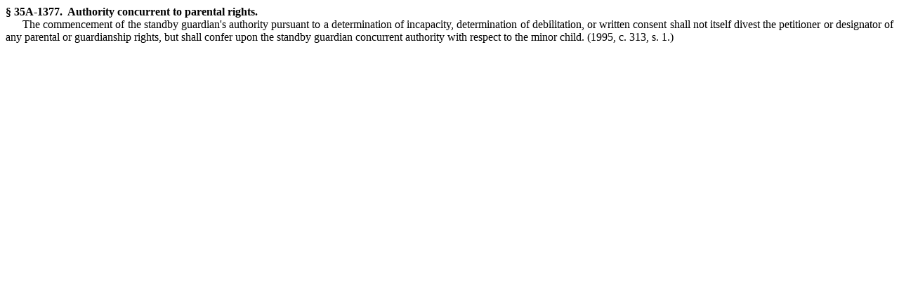

--- FILE ---
content_type: text/html
request_url: https://ncleg.gov/EnactedLegislation/Statutes/HTML/BySection/Chapter_35A/GS_35A-1377.html
body_size: 613
content:
<!DOCTYPE html PUBLIC "-//W3C//DTD XHTML 1.0 Transitional//EN" "http://www.w3.org/TR/xhtml1/DTD/xhtml1-transitional.dtd">
<html lang="en" xmlns="http://www.w3.org/1999/xhtml">
	<head>
		<meta http-equiv="Content-Type" content="text/html; charset=utf-8" /><title>
			G.S. 35A-1377</title>
		<style type="text/css">
			.cs8E357F70{text-align:justify;text-indent:-54pt;margin:0pt 0pt 0pt 54pt}
			.cs72F7C9C5{color:#000000;background-color:transparent;font-family:'Times New Roman';font-size:12pt;font-weight:bold;font-style:normal;}
			.cs4817DA29{text-align:justify;text-indent:18pt;margin:0pt 0pt 0pt 0pt}
			.cs9D249CCB{color:#000000;background-color:transparent;font-family:'Times New Roman';font-size:12pt;font-weight:normal;font-style:normal;}
		</style>
	</head>
	<body>
		<p class="cs8E357F70"><a name="GSDocumentHeader"></a><span class="cs72F7C9C5">&sect; 35A-1377. &nbsp;Authority concurrent to parental rights.</span></p><p class="cs4817DA29" style="tab-stops:left 54pt;"><span class="cs9D249CCB">The commencement of the standby guardian&#39;s authority pursuant to a determination of incapacity, determination of debilitation, or written consent shall not itself divest the petitioner or designator of any parental or guardianship rights, but shall confer upon the standby guardian concurrent authority with respect to the minor child. </span><a name="HistoryNote"><span class="cs9D249CCB">(1995, c. 313, s. 1.)</span></a></p></body>
</html>
